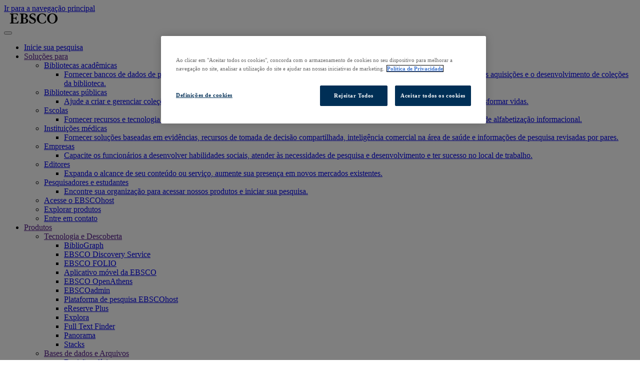

--- FILE ---
content_type: text/html; charset=UTF-8
request_url: https://about.ebsco.com/pt/produtos/revista-arquivos/people-magazine-archive
body_size: 15159
content:
<!DOCTYPE html>
<html lang="pt" dir="ltr" prefix="og: https://ogp.me/ns#">
  <head>
        <link rel="icon" href="/themes/custom/cog_ebsco/images/favicon.ico" type="image/vnd.microsoft.icon" />
      <meta charset="utf-8" />
<script>(function(w,d,s,l,i){w[l]=w[l]||[];w[l].push({'gtm.start':
new Date().getTime(),event:'gtm.js'});var f=d.getElementsByTagName(s)[0],
j=d.createElement(s),dl=l!='dataLayer'?'&amp;l='+l:'';j.async=true;j.src=
'https://www.googletagmanager.com/gtm.js?id='+i+dl;f.parentNode.insertBefore(j,f);
})(window,document,'script','dataLayer','GTM-WVN26MP');</script>
<noscript><style>form.antibot * :not(.antibot-message) { display: none !important; }</style>
</noscript><meta name="description" content="O arquivo da revista People apresenta uma extensa coleção da proeminente e popular revista, desde sua primeira edição em março de 1974 até dezembro de 2000, em um formato abrangente de capa a capa." />
<link rel="canonical" href="https://about.ebsco.com/pt/produtos/revista-arquivos/people-magazine-archive" />
<meta property="og:site_name" content="EBSCO Information Services, Inc. | about.ebsco.com/pt" />
<meta property="og:type" content="article" />
<meta property="og:url" content="https://about.ebsco.com/pt/produtos/revista-arquivos/people-magazine-archive" />
<meta property="og:title" content="Arquivo da revista People | EBSCO" />
<meta property="og:description" content="O arquivo da revista People apresenta uma extensa coleção da proeminente e popular revista, desde sua primeira edição em março de 1974 até dezembro de 2000, em um formato abrangente de capa a capa." />
<meta property="og:image" content="https://about.ebsco.com/sites/default/files/acquiadam-assets/people-magazine-archive-thumbnail-300.png" />
<meta name="twitter:title" content="Arquivo da revista People | EBSCO" />
<meta name="twitter:image" content="https://about.ebsco.com/sites/default/files/acquiadam-assets/people-magazine-archive-thumbnail-300.png" />
<meta name="google-site-verification" content="IO_s-DHVhe4huNSal1oa4FIuZprMcQRq3tDNch3QMKs" />
<meta name="Generator" content="Drupal 10 (https://www.drupal.org)" />
<meta name="MobileOptimized" content="width" />
<meta name="HandheldFriendly" content="true" />
<meta name="viewport" content="width=device-width, initial-scale=1.0" />
<meta name="robots" content="index, follow" />
<link rel="alternate" hreflang="de" href="https://about.ebsco.com/de-de/produkte/magazin-archive/people-magazine-archive" />
<link rel="alternate" hreflang="zh" href="https://about.ebsco.com/zh-cn/products/magazine-archives/people-magazine-archive" />
<link rel="alternate" hreflang="zh-tw" href="https://about.ebsco.com/zh-tw/products/magazine-archives/people-magazine-archive" />
<link rel="alternate" hreflang="cs" href="https://about.ebsco.com/cs-cz/produkty/archivy-casopisu/people-magazine-archive" />
<link rel="alternate" hreflang="nl-nl" href="https://about.ebsco.com/nl-nl/producten/tijdschriftarchieven/people-magazine-archive" />
<link rel="alternate" hreflang="en" href="https://about.ebsco.com/products/magazine-archives/people-magazine-archive" />
<link rel="alternate" hreflang="it" href="https://about.ebsco.com/it-it/prodotti/archivi-riviste/people-magazine-archive" />
<link rel="alternate" hreflang="ja" href="https://about.ebsco.com/ja-jp/products/magazine-archives/people-magazine-archive" />
<link rel="alternate" hreflang="pl" href="https://about.ebsco.com/pl-pl/produkty/magazyny-archiwalne/people-magazine-archive" />
<link rel="alternate" hreflang="pt" href="https://about.ebsco.com/pt/produtos/revista-arquivos/people-magazine-archive" />
<link rel="alternate" hreflang="es-419" href="https://about.ebsco.com/es/products/research-databases/archivo-de-la-revista-people-0" />
<link rel="alternate" hreflang="tr" href="https://about.ebsco.com/tr-tr/urunler/dergi-arsivleri/people-magazine-archive" />

    <title>Arquivo da revista People | EBSCO</title>
    <link rel="preconnect" href="https://fonts.gstatic.com">
    <link rel="preconnect" href="https://assets.ebsco.com">
    <link rel="stylesheet" media="all" href="/sites/default/files/css/css_6asi3cJkU_ACpgfqdFIHgIIpfO9Infs4O4Xb0cosWwE.css?delta=0&amp;language=pt&amp;theme=cog_ebsco&amp;include=[base64]" />
<link rel="stylesheet" media="all" href="/sites/default/files/css/css_E62Voj0cdFwJ-3Pp1VGGx-2_yLLFw1ybq4XXhzGuW6M.css?delta=1&amp;language=pt&amp;theme=cog_ebsco&amp;include=[base64]" />
<link rel="stylesheet" media="all" href="//fonts.googleapis.com/css?family=Open+Sans:300,400,700&amp;display=swap" />
<link rel="stylesheet" media="all" href="/sites/default/files/css/css_RDjqpIMVK23V6n-_Cnf961jnNtwxYBeCFaEJhORFzr0.css?delta=3&amp;language=pt&amp;theme=cog_ebsco&amp;include=[base64]" />

    
  </head>
  <body class="path--node node-85203 first-segment--products body-sidebars-none syspath--node-85203 alias--products-magazine-archives-people-magazine-archive nodetype--content_product logged-out">
    <div id="skip">
      <a class="visually-hidden focusable skip-link" href="#block-cog-ebsco-main-menu">
        Ir para a navegação principal
      </a>
    </div>
    <noscript><iframe src="https://www.googletagmanager.com/ns.html?id=GTM-WVN26MP" height="0" width="0" style="display:none;visibility:hidden"></iframe></noscript>

      <div class="dialog-off-canvas-main-canvas" data-off-canvas-main-canvas>
    <div  class="page-standard" id="pg__c">

  <!-- ______________________ HEADER _______________________ -->

  <header id="header" class="container header">
          <div id="header-region">
        <div>
          




  <div class="region region-header edl-nav-container">
    <div class="edl-nav-row">
      <div class="edl-navbar ebsco-main-nav">

        <!-- Main logo component/pattern goes here -->
                                    

<a class="edl-site-logo "
  href="/pt/sobre">
<svg role="img" aria-labelledby="title" width="119" height="22" version="1.1" id="Layer_1" xmlns="http://www.w3.org/2000/svg" xmlns:xlink="http://www.w3.org/1999/xlink" x="0px" y="0px" viewBox="0 0 119 27" style="enable-background:new 0 0 119 27;" xml:space="preserve">
  <g>
    <title id="title">EBSCO, research databases, ebooks, discovery service</title>
    <path id="XMLID_25_" class="st0" d="M1,25.692v-1.462c2.564,0,3.29-0.769,3.29-2.846V5.616c0-2.077-0.727-2.846-3.29-2.846V1.308
      h18.633l0.995,3.462c0.115,0.385,0.191,0.731,0.191,0.885c0,0.192-0.344,0.577-0.765,0.577c-0.268,0-0.383-0.154-0.803-0.808
      c-1.722-2.577-3.941-3.038-7.346-3.038c-2.372,0-2.64,0.385-2.64,1.923v7.615h3.023c2.219,0,3.061-0.5,3.558-2.731
      c0.077-0.423,0.153-0.462,0.727-0.5c0.459,0,0.65,0.115,0.65,0.731v7.538c0,0.385-0.306,0.5-0.727,0.5
      c-0.421,0-0.497-0.115-0.536-0.269c-1.033-3.385-1.683-3.577-3.673-3.577H9.264v8.192c0,2.039,0.383,2.423,3.941,2.423
      c4.706,0,6.007-1.423,7.92-4.731c0.115-0.192,0.191-0.308,0.65-0.308c0.421,0,0.574,0.115,0.574,0.269
      c0,0.154-0.038,0.346-0.076,0.692l-0.842,5.539H1z"/>
    <path id="XMLID_21_" class="st0" d="M28.624,5.616c0-2.077-0.727-2.846-3.52-2.846V1.308h9.871c6.198,0,9.565,2.077,9.565,5.731
      c0,3.423-3.214,4.962-5.433,5.615v0.077c4.591,0.577,6.811,3.654,6.811,6.5c0,2.616-1.99,6.462-8.877,6.462H25.104v-1.462
      c2.793,0,3.52-0.769,3.52-2.846V5.616z M33.598,10.654c0,1.116,0.536,1.5,2.104,1.5c2.372,0,4.247-1.039,4.247-4.731
      c0-3.577-1.683-4.654-4.438-4.654c-1.531,0-1.913,0.615-1.913,2V10.654z M33.598,21.577c0,2.038,0.612,2.654,2.908,2.654
      c3.061,0,4.591-2.154,4.591-5.231c0-3.692-2.372-5.385-5.586-5.385c-1.607,0-1.913,0.308-1.913,1.846V21.577z"/>
    <path id="XMLID_19_" class="st0" d="M63.517,6.385c0,0.808-0.153,0.962-0.65,0.962c-0.421,0-0.574-0.231-1.071-1.231
      c-0.88-1.808-2.831-3.654-5.28-3.654c-2.219,0-4.132,1.539-4.132,3.616c0,5.423,12.32,4.038,12.32,12.461
      c0,3.385-1.875,7.462-8.953,7.462c-2.028,0-5.395-0.731-6.734-1.462c-0.268-0.346-0.612-3.385-0.612-5.039
      c0-0.808,0.153-1.077,0.804-1.077s0.803,0.077,1.071,1.077c0.421,1.5,2.028,5.039,6.198,5.039c2.449,0,4.63-1.231,4.63-3.885
      c0-5.731-12.32-5-12.32-12.654c0-4.769,4.591-7,8.341-7c3.597,0,6.007,1.077,6.237,1.385c0.038,0.538,0.153,1.038,0.153,2.538
      V6.385z"/>
    <path id="XMLID_17_" class="st0" d="M89.573,21.461c-0.115,1-0.268,1.423-0.612,1.846C88.387,24,85.287,26,79.893,26
      c-7.155,0-12.894-5.615-12.894-12.5S72.738,1,79.893,1c4.4,0,9.489,1.846,9.489,3.577c0,1.692-0.268,3.154-0.268,3.769
      c0,0.231-0.191,0.769-0.65,0.769c-0.383,0-0.536-0.115-1.071-1.538c-1.263-3.269-4.017-5.116-7.499-5.116
      c-3.405,0-7.537,2.923-7.537,11.039c0,8.115,4.132,11.038,8.685,11.038c4.209,0,6.734-4,7.232-5.231
      c0.344-0.808,0.459-0.885,0.918-0.885c0.383,0,0.612,0.192,0.612,0.5c0,0.231-0.038,0.577-0.076,1.192L89.573,21.461z"/>
    <path id="XMLID_14_" class="st0" d="M105.106,1C112.261,1,118,6.616,118,13.5S112.261,26,105.106,26s-12.894-5.615-12.894-12.5
      S97.951,1,105.106,1z M105.106,24.538c3.405,0,7.537-2.923,7.537-11.038c0-8.116-4.132-11.039-7.537-11.039
      S97.568,5.385,97.568,13.5C97.568,21.615,101.701,24.538,105.106,24.538z"/>
  </g>
</svg>
</a>
        

        <div class="edl-nav-container">
          <div class="edl-nav-row">
                          <div class="contextual-region">
                <nav class="main-navigation">
  <button class="menu-toggle" aria-label="Toggle navigation"><i class="fal fa-bars"></i></button>
  <ul class="menu level-0">
          <li class="menu-item is-mega-parent">
        <a href="https://www.ebsco.com/">Inicie sua pesquisa</a>

                      </li>
          <li class="menu-item is-mega-parent has-children">
        <a href="">Soluções para</a>

                        <div class="menu level-1">
          <ul>
                          <li class="menu-item is-parent has-children">
                <a href="/pt/bibliotecas-academicas">Bibliotecas acadêmicas</a>
                
                                                  <ul class="menu level-2">
                                          <li class="menu-item">
                        <a href="/pt/bibliotecas-academicas">Fornecer bancos de dados de pesquisa essenciais, revistas eletrônicas e livros eletrônicos para pesquisadores. Gerenciar a tecnologia, as aquisições e o desenvolvimento de coleções da biblioteca.</a>
                      </li>
                                      </ul>
                              </li>
                          <li class="menu-item is-parent has-children">
                <a href="/pt/node/42826">Bibliotecas públicas</a>
                
                                                  <ul class="menu level-2">
                                          <li class="menu-item">
                        <a href="/pt/node/42826">Ajude a criar e gerenciar coleções, atender às necessidades de informação dos consumidores, promover o aprendizado contínuo e transformar vidas.</a>
                      </li>
                                      </ul>
                              </li>
                          <li class="menu-item is-parent has-children">
                <a href="/pt/escolas-internacionais">	Escolas</a>
                
                                                  <ul class="menu level-2">
                                          <li class="menu-item">
                        <a href="/pt/escolas-internacionais">Fornecer recursos e tecnologia confiáveis para apoiar a pesquisa dos alunos, a oferta de currículo e o desenvolvimento de habilidades de alfabetização informacional.</a>
                      </li>
                                      </ul>
                              </li>
                          <li class="menu-item is-parent has-children">
                <a href="/pt/ebsco-health">	Instituições médicas</a>
                
                                                  <ul class="menu level-2">
                                          <li class="menu-item">
                        <a href="/pt/ebsco-health">Fornecer soluções baseadas em evidências, recursos de tomada de decisão compartilhada, inteligência comercial na área de saúde e informações de pesquisa revisadas por pares.</a>
                      </li>
                                      </ul>
                              </li>
                          <li class="menu-item is-parent has-children">
                <a href="/pt/empresas">Empresas</a>
                
                                                  <ul class="menu level-2">
                                          <li class="menu-item">
                        <a href="/pt/node/11">Capacite os funcionários a desenvolver habilidades sociais, atender às necessidades de pesquisa e desenvolvimento e ter sucesso no local de trabalho.</a>
                      </li>
                                      </ul>
                              </li>
                          <li class="menu-item is-parent has-children">
                <a href="/pt/parcerias-editores">Editores</a>
                
                                                  <ul class="menu level-2">
                                          <li class="menu-item">
                        <a href="/pt/parcerias-editores">Expanda o alcance de seu conteúdo ou serviço, aumente sua presença em novos mercados existentes. </a>
                      </li>
                                      </ul>
                              </li>
                          <li class="menu-item is-parent has-children">
                <a href="https://search.ebscohost.com/">Pesquisadores e estudantes</a>
                
                                                  <ul class="menu level-2">
                                          <li class="menu-item">
                        <a href="https://search.ebscohost.com/">Encontre sua organização para acessar nossos produtos e iniciar sua pesquisa.</a>
                      </li>
                                      </ul>
                              </li>
                      </ul>
                    <div class="footer-menu">
            
            <ul class="menu">
                   <li>
          <a href="https://search.ebscohost.com/">Acesse o EBSCOhost</a>
                  </li>
               <li>
          <a href="/pt/produtos" data-drupal-link-system-path="node/3451">Explorar produtos</a>
                  </li>
               <li>
          <a href="/pt/contato" data-drupal-link-system-path="node/8326">Entre em contato</a>
                  </li>
          </ul>
  


          </div>
        </div>
              </li>
          <li class="menu-item is-mega-parent has-children">
        <a href="">Produtos</a>

                        <div class="menu level-1">
          <ul>
                          <li class="menu-item is-parent has-children">
                <a href="">Tecnologia e Descoberta</a>
                
                                                  <ul class="menu level-2">
                                          <li class="menu-item">
                        <a href="/pt/node/83080">BiblioGraph</a>
                      </li>
                                          <li class="menu-item">
                        <a href="/pt/produtos/ebsco-discovery-service">EBSCO Discovery Service</a>
                      </li>
                                          <li class="menu-item">
                        <a href="/pt/bibliotecas-academicas/produtos/ebsco-folio">EBSCO FOLIO</a>
                      </li>
                                          <li class="menu-item">
                        <a href="/pt/products/ebsco-mobile-app-pesquisa-qualquer-momento-em-qualquer-lugar">Aplicativo móvel da EBSCO</a>
                      </li>
                                          <li class="menu-item">
                        <a href="/pt/produtos/ebsco-openathens">EBSCO OpenAthens</a>
                      </li>
                                          <li class="menu-item">
                        <a href="/pt/produtos/ebscoadmin">EBSCOadmin</a>
                      </li>
                                          <li class="menu-item">
                        <a href="/pt/produtos/plataforma-de-pesquisa-ebscohost">Plataforma de pesquisa EBSCOhost</a>
                      </li>
                                          <li class="menu-item">
                        <a href="/pt/produtos/ereserve-plus">eReserve Plus</a>
                      </li>
                                          <li class="menu-item">
                        <a href="/pt/node/85388">Explora</a>
                      </li>
                                          <li class="menu-item">
                        <a href="/pt/produtos/full-text-finder">Full Text Finder</a>
                      </li>
                                          <li class="menu-item">
                        <a href="/pt/node/74096">Panorama</a>
                      </li>
                                          <li class="menu-item">
                        <a href="/pt/node/84736">Stacks</a>
                      </li>
                                      </ul>
                              </li>
                          <li class="menu-item is-parent has-children">
                <a href="">Bases de dados e Arquivos</a>
                
                                                  <ul class="menu level-2">
                                          <li class="menu-item">
                        <a href="/pt/node/12466">Decisões clínicas</a>
                      </li>
                                          <li class="menu-item">
                        <a href="/pt/produtos/revista-arquivos">Arquivos de Revistas</a>
                      </li>
                                          <li class="menu-item">
                        <a href="/pt/products/research-databases">Bases de dados para a pesquisa</a>
                      </li>
                                      </ul>
                              </li>
                          <li class="menu-item is-parent has-children">
                <a href="">Decisões clínicas</a>
                
                                                  <ul class="menu level-2">
                                          <li class="menu-item">
                        <a href="/pt/node/17081">DynaMed</a>
                      </li>
                                      </ul>
                              </li>
                          <li class="menu-item is-parent has-children">
                <a href="">Jornais, pacotes eletrônicos e revistas</a>
                
                                                  <ul class="menu level-2">
                                          <li class="menu-item">
                        <a href="/pt/node/19251">Serviços de assinatura de periódicos</a>
                      </li>
                                      </ul>
                              </li>
                          <li class="menu-item is-parent has-children">
                <a href="">Livros e coleções eletrônicas</a>
                
                                                  <ul class="menu level-2">
                                          <li class="menu-item">
                        <a href="/pt/node/18576">EBSCO eBooks</a>
                      </li>
                                          <li class="menu-item">
                        <a href="/pt/produtos/ebscohost-collection-manager">EBSCOhost Collection Manager</a>
                      </li>
                                      </ul>
                              </li>
                          <li class="menu-item is-parent has-children">
                <a href="">Serviços profissionais</a>
                
                                                  <ul class="menu level-2">
                                          <li class="menu-item">
                        <a href="/pt/produtos/servi%C3%A7os-profissionais-ebsco">Serviços profissionais da EBSCO</a>
                      </li>
                                      </ul>
                              </li>
                      </ul>
                    <div class="footer-menu">
            
            <ul class="menu">
                   <li>
          <a href="https://search.ebscohost.com/">Acesse o EBSCOhost</a>
                  </li>
               <li>
          <a href="/pt/produtos" data-drupal-link-system-path="node/3451">Explorar produtos</a>
                  </li>
               <li>
          <a href="/pt/contato" data-drupal-link-system-path="node/8326">Entre em contato</a>
                  </li>
          </ul>
  


          </div>
        </div>
              </li>
          <li class="menu-item is-mega-parent has-children">
        <a href="">Insights</a>

                        <div class="menu level-1">
          <ul>
                          <li class="menu-item is-parent has-children">
                <a href="">Explorar</a>
                
                                                  <ul class="menu level-2">
                                          <li class="menu-item">
                        <a href="/pt/blogs/ebscopost">EBSCOpost Blog</a>
                      </li>
                                          <li class="menu-item">
                        <a href="/pt/resources">Centro de Recursos</a>
                      </li>
                                      </ul>
                              </li>
                          <li class="menu-item is-parent has-children">
                <a href="">Conectar</a>
                
                                                  <ul class="menu level-2">
                                          <li class="menu-item">
                        <a href="/pt/news-center/events">Eventos</a>
                      </li>
                                          <li class="menu-item">
                        <a href="/pt/news-center/press-releases">Comunicados de Imprensa</a>
                      </li>
                                          <li class="menu-item">
                        <a href="https://more.ebsco.com/BR-preference-center.html">Newsletters (Brasil)</a>
                      </li>
                                          <li class="menu-item">
                        <a href="https://more.ebsco.com/PT-preference-center.html">Newsletters (Portugal)</a>
                      </li>
                                      </ul>
                              </li>
                          <li class="menu-item is-parent has-children">
                <a href="">Aprender</a>
                
                                                  <ul class="menu level-2">
                                          <li class="menu-item">
                        <a href="https://connect.ebsco.com/">Obter suporte</a>
                      </li>
                                          <li class="menu-item">
                        <a href="https://connect.ebsco.com/s/academy">Academia EBSCO</a>
                      </li>
                                          <li class="menu-item">
                        <a href="https://connect.ebsco.com/s/article/Recursos-em-Portugu%C3%AAs?language=en_US">Materiais promocionais</a>
                      </li>
                                          <li class="menu-item">
                        <a href="/pt/title-lists">Listas de títulos</a>
                      </li>
                                      </ul>
                              </li>
                      </ul>
                    <div class="footer-menu">
            
            <ul class="menu">
                   <li>
          <a href="https://search.ebscohost.com/">Acesse o EBSCOhost</a>
                  </li>
               <li>
          <a href="/pt/produtos" data-drupal-link-system-path="node/3451">Explorar produtos</a>
                  </li>
               <li>
          <a href="/pt/contato" data-drupal-link-system-path="node/8326">Entre em contato</a>
                  </li>
          </ul>
  


          </div>
        </div>
              </li>
          <li class="menu-item is-mega-parent has-children">
        <a href="">Empresa</a>

                        <div class="menu level-1">
          <ul>
                          <li class="menu-item is-parent has-children">
                <a href="">Quem Somos</a>
                
                                                  <ul class="menu level-2">
                                          <li class="menu-item">
                        <a href="https://www.ebsco.com/who-we-are">Missão</a>
                      </li>
                                          <li class="menu-item">
                        <a href="https://www.ebsco.com/who-we-are/leadership">Liderança</a>
                      </li>
                                          <li class="menu-item">
                        <a href="/pt/node/8016">Escritórios</a>
                      </li>
                                          <li class="menu-item">
                        <a href="/pt/node/88224">Carreiras</a>
                      </li>
                                      </ul>
                              </li>
                          <li class="menu-item is-parent has-children">
                <a href="">Compromissos</a>
                
                                                  <ul class="menu level-2">
                                          <li class="menu-item">
                        <a href="/pt/tecnologia/acessibilidade">Acessibilidade</a>
                      </li>
                                          <li class="menu-item">
                        <a href="/pt/aberto-para-a-pesquisa/acesso-aberto">Acesso Aberto</a>
                      </li>
                                          <li class="menu-item">
                        <a href="/pt/inteligencia-artificial">Inteligência Artificial (IA)</a>
                      </li>
                                          <li class="menu-item">
                        <a href="/pt/linked-data">Linked Data</a>
                      </li>
                                      </ul>
                              </li>
                          <li class="menu-item is-parent has-children">
                <a href="">Valores</a>
                
                                                  <ul class="menu level-2">
                                          <li class="menu-item">
                        <a href="/pt/sobre/responsabilidade-corporativa">Responsabilidade corporativa</a>
                      </li>
                                          <li class="menu-item">
                        <a href="/pt/sobre/nossa-equipe-e-comunidade">Nossa equipe e comunidade</a>
                      </li>
                                          <li class="menu-item">
                        <a href="/pt/node/46451">Neutralidade de Carbono</a>
                      </li>
                                          <li class="menu-item">
                        <a href="/pt/sobre/compromisso-ebsco">Confiança e segurança</a>
                      </li>
                                      </ul>
                              </li>
                      </ul>
                    <div class="footer-menu">
            
            <ul class="menu">
                   <li>
          <a href="https://search.ebscohost.com/">Acesse o EBSCOhost</a>
                  </li>
               <li>
          <a href="/pt/produtos" data-drupal-link-system-path="node/3451">Explorar produtos</a>
                  </li>
               <li>
          <a href="/pt/contato" data-drupal-link-system-path="node/8326">Entre em contato</a>
                  </li>
          </ul>
  


          </div>
        </div>
              </li>
      </ul>
  <!-- Action menu component goes here -->
  <div class="edl-navbar_sub-menu">
      <span class="edl-showhide--container" aria-owns="actions__panels_search">
      <!-- search icon -->
      <a class="edl-navbar_sub-menu-item edl-navbar_search" aria-expanded="true" aria-controls="navbar_groupsearch__sect0" id="navbar_groupsearch__tabID_0" href="#">
        <i class="far fa-search"></i>
      </a>
      </span>
      <span class="edl-showhide--container actions__panels_site" aria-owns="actions__panels">
      <!-- site select icon 
      <a class="edl-navbar_sub-menu-item edl-navbar_site-select edl-showhide--trigger trigger--is-toggle" aria-expanded="false" aria-controls="navbar_site__sect0" id="navbar_site__tabID_0" href="#">
        <i class="fal fa-globe"></i><span id="displayLang"></span>

      </a> -->
      <a class="edl-navbar_sub-menu-item edl-navbar_site-select edl-showhide--trigger trigger--is-toggle" 
      aria-expanded="false" 
      aria-controls="navbar_site__sect0" 
      id="navbar_site__tabID_0" 
      href="#">
        <i class="fal fa-globe"></i>
        <span id="displayLang"></span>
        <i class="chevron-icon"></i>
    </a>


      <!-- // ACTION MENU PANELS -->
      <div id="actions__panels">

          <!-- site select -->
          <div class="edl-showhide--target" id="navbar_site__sect0" role="region" aria-labelledby="navbar_site__tabID_0" hidden>
            


<ul class="site-select">
      <li >
      <a href="/cs-cz/produkty/archivy-casopisu/people-magazine-archive">Čeština</a>
    </li>
      <li >
      <a href="/de-de/produkte/magazin-archive/people-magazine-archive">Deutsch</a>
    </li>
      <li class="is-selected">
      <a href="/products/magazine-archives/people-magazine-archive">English</a>
    </li>
      <li >
      <a href="/es/products/research-databases/archivo-de-la-revista-people-0">Español</a>
    </li>
      <li >
      <a href="/fr-fr/products/magazine-archives">Français</a>
    </li>
      <li >
      <a href="/it-it/prodotti/archivi-riviste/people-magazine-archive">Italiano</a>
    </li>
      <li >
      <a href="/nl-nl/producten/tijdschriftarchieven/people-magazine-archive">Nederlands</a>
    </li>
      <li >
      <a href="/pl-pl/produkty/magazyny-archiwalne/people-magazine-archive">Polski</a>
    </li>
      <li >
      <a href="">Português</a>
    </li>
      <li >
      <a href="/tr-tr/urunler/dergi-arsivleri/people-magazine-archive">Türkçe</a>
    </li>
      <li >
      <a href="/ar/products/magazine-archives">العربية</a>
    </li>
      <li >
      <a href="/th-th/products/magazine-archives">ประเทศไทย</a>
    </li>
      <li >
      <a href="/ja-jp/products/magazine-archives/people-magazine-archive">日本語</a>
    </li>
      <li >
      <a href="/zh-cn/products/magazine-archives/people-magazine-archive">简体中文</a>
    </li>
      <li >
      <a href="/zh-tw/products/magazine-archives/people-magazine-archive">繁體中文</a>
    </li>
      <li >
      <a href="/ko-kr/products/research-databases/jabji-akaibeu">한글</a>
    </li>
  </ul>

          </div>
        </div>
      <!-- cta -->
      <div class="edl-navbar_sub-menu-item edl-navbar_cta">
                        
  <a class="edl-btn
    "href="/pt/contato">
        <span class="btn-text">Entre em contato</span>  </a>
      </div>
      </span>
    </div>
  </nav>
              </div>
                      </div>
        </div>

        
  <div id="actions__panels_search">
    <!-- search -->
    <div id="navbar_groupsearch__sect0" role="region" aria-labelledby="navbar_groupsearch__tabID_0">
      <div class="new-search">
          <div id="search_group__site-search">
            <form action="/pt/search" method="get" id="views-exposed-form-acquia-search-page-1" accept-charset="UTF-8">
  

<p class="js-form-item form-item js-form-type-textfield form-item-search js-form-item-search form-no-label">
              <input placeholder="Encontre informações sobre nossos produtos e serviços" data-drupal-selector="edit-search" type="text" id="edit-search" name="search" value="" size="30" maxlength="128" class="form-text" autocomplete="off" aria-label="search" />

        </p>
<div data-drupal-selector="edit-actions" class="form-actions js-form-wrapper form-wrapper" id="edit-actions">
        
  <button class="edl-btn
    edl-btn--form-submit button js-form-submit form-submit" data-drupal-selector="edit-submit-acquia-search" type="submit" id="edit-submit-acquia-search" value="Search" class="button js-form-submit form-submit">
    <i class="far fa-search"></i>      </button>


</div>


</form>

          </div>
                    <div id="block-cog-ebsco-textbelow-search">
            
            <div class="field field--name-body field--type-text-with-summary field--label-hidden field__item"><p>Procurando conteúdo acadêmico para iniciar sua pesquisa? <a href="https://login.ebsco.com/">Procure no EBSCOhost</a></p>
</div>
      
          </div> 
      </div>
    </div>
  </div>
      </div>
    </div>
  </div>

      
<!-- ////////// EDL Overlay ////////// -->
<div class="edl-overlay"></div>
  


  <div id="actions__panels_search">
    <!-- search -->
    <div id="navbar_groupsearch__sect0" role="region" aria-labelledby="navbar_groupsearch__tabID_0">
      <div class="new-search">
          <div id="search_group__site-search">
            <form action="/pt/search" method="get" id="views-exposed-form-acquia-search-page-1" accept-charset="UTF-8">
  

<p class="js-form-item form-item js-form-type-textfield form-item-search js-form-item-search form-no-label">
              <input placeholder="Encontre informações sobre nossos produtos e serviços" data-drupal-selector="edit-search" type="text" id="edit-search" name="search" value="" size="30" maxlength="128" class="form-text" autocomplete="off" aria-label="search" />

        </p>
<div data-drupal-selector="edit-actions" class="form-actions js-form-wrapper form-wrapper" id="edit-actions">
        
  <button class="edl-btn
    edl-btn--form-submit button js-form-submit form-submit" data-drupal-selector="edit-submit-acquia-search" type="submit" id="edit-submit-acquia-search" value="Search" class="button js-form-submit form-submit">
    <i class="far fa-search"></i>      </button>


</div>


</form>

          </div>
                    <div id="block-cog-ebsco-textbelow-search">
            
            <div class="field field--name-body field--type-text-with-summary field--label-hidden field__item"><p>Procurando conteúdo acadêmico para iniciar sua pesquisa? <a href="https://login.ebsco.com/">Procure no EBSCOhost</a></p>
</div>
      
          </div> 
      </div>
    </div>
  </div>

        </div>
      </div>
      </header>
  <!-- /header -->

  <!-- ______________________ Pre content _______________________ -->
  
  <!-- ______________________ MAIN _______________________ -->

  <div class="clearfix" id="main">

            <!-- /sidebar-first -->

      <section id="content">

        
        <div id="content-area">
            <div class="region region-content">
    <div data-drupal-messages-fallback class="hidden"></div><div id="block-cog-ebsco-content" class="block block-system block-system-main-block">
  
    
      





            


<article class="entity--type-node node node--type-content-product node--promoted node--view-mode-full grid-section">
  <section  class="container main-layout chart">
    <section class="entity--type-node node node--type-content-product node--promoted node--view-mode-full grid-section">

      <!-- ______________________ HERO _______________________ -->
      <section class="container hero" style="background-image: url(&quot;https://about.ebsco.com/sites/default/files/acquiadam-assets/people-magazine-archive-content-product-background-image-1280.jpg&quot;)">
        <div class="row">
          <div class="hero-wrapper content col-content--large">

            <div class="hero_id">
                                                            <a href="/pt/produtos/revista-arquivos" class="prod-type">MAGAZINE ARCHIVE</a>
              
              <h1 class="h2"><span>Arquivo da revista People</span>
</h1>
                              
            <div class="field field--name-field-db-primary-description field--type-text-long field--label-hidden field__item"><p>O arquivo da revista People apresenta uma extensa coleção da proeminente e popular revista, desde sua primeira edição em março de 1974 até dezembro de 2000, em um formato abrangente de capa a capa. </p></div>
      
              
                              <div class="hero_cta">
                                    
            <div class="field field--name-field-prodline-header-video-cta field--type-entity-reference field--label-hidden field__item">

<div class="video-link video-embed-field-launch-modal" data-video-embed-field-modal="&lt;div class=&quot;video-embed-field-provider-vimeo video-embed-field-responsive-video video-embed-field-responsive-modal&quot; style=&quot;width:854px;&quot;&gt;&lt;iframe width=&quot;854&quot; height=&quot;480&quot; frameborder=&quot;0&quot; allowfullscreen=&quot;allowfullscreen&quot; src=&quot;https://player.vimeo.com/video/251720968?autoplay=0&amp;amp;muted=0&quot;&gt;&lt;/iframe&gt;
&lt;/div&gt;
">
  <a href="#">Assista o vídeo</a>
</div>
</div>
      
                </div>
                          </div>

            
          </div>
        </div>
      </section>
    </section>

  <!-- ______________________ SIDEBAR _______________________ -->

    <section class="container main-aside">
      <div class="row">
        <div class="main-wrapper content col-content--large">

          <!-- _____________________ COMPARISON CHART _____________________ -->

          
  <!-- Comparison Chart not applicable -->

          <aside class="main-sidebar">
            <div class="row">

               
            <div class="field field--name-field-content-includes field--type-entity-reference-revisions field--label-hidden field__item">
      <section class="container content-includes">
              <div class="content-includes--heading">    <span > Conteúdo:</span>
</div>
        


      


<div class="field field--name-field-title-count field--type-entity-reference-revisions field--label-hidden tabulation-style--default field__items">
      <div class="field field--name-field-title-count field--type-entity-reference-revisions field--label-hidden tabulation-style--default field__item">





  <div class="paragraph paragraph--type--title-count paragraph--view-mode--default">
                  
      <span content="1300" class="field field--name-field-title-count-count field--type-integer field--label-hidden field__item">
          1.300
        </span>
  
      <span class="field field--name-field-title-type field--type-string field--label-hidden field__item">
          edições
        </span>
  
            </div>
</div>
  </div>

                  </section>
  
</div>
      

                <div class="side-stuff">
                  <div class="side-row1">
                    
                                          <section class="container column coverage-dates">
                        <span class="title">Datas de cobertura:</span>
                        <div>    <span > 1974 - 2000</span>
</div>
                      </section>
                    
                                      </div>

                                  </div>

                                                                                                                                                      
                                                          
                
                
                
                                                                                      
                                                        
                                                    
                
<div class="edl-btn-group">
            
  <a class="edl-btn
    product-cta-btn "href="/pt/request-information">
        <span class="btn-text">Solicitar preços</span>  </a>
          
  <a class="edl-btn
    secondary-cta product-cta-btn "href="/pt/request-information">
        <span class="btn-text">Solicitar um teste gratuito</span>  </a>
      </div>
                
            </div>
          </aside>

        </div>
      </div>
    </section>

    <!-- ______________________ CONTAINERS _______________________ -->

    <section class="container content-container main-content">
      <div class="row">
        
      <div class="field field--name-field-main-content-area field--type-entity-reference-revisions field--label-hidden field__items">
              <div class="field field--name-field-main-content-area field--type-entity-reference-revisions field--label-hidden field__item">



  <div  class="paragraph paragraph--type--container-text paragraph--view-mode--default text-container">
                
            <div class="field field--name-field-text-text field--type-text-long field--label-hidden field__item"><p>Publicado pela Time Inc., A revista People tem se concentrado nas histórias de pessoas que estão dentro e por trás das notícias. Cada edição contém uma combinação de histórias de celebridades e de interesse humano.  Tomado como um todo, o arquivo crônicas da cultura popular e tendências ao longo do tempo.</p>
<p>Os artigos e as capas essão totalmente indexados e os anúncios são identificados individualmente, garantindo aos pesquisadores e leitores a localização rápida e precisa da informação que procuram.O arquivo da revista People é valioso para pesquisadores de <sup></sup><em></em>eventos atuais, política e cultura do século XX, bem como para aqueles interessados na história dos negócios, da publicidade e da cultura popular. </p>
<h3>Assuntos abordados:</h3>
<ul>
<li>Notícias das Celebridades</li>
<li>Histórias de interesse humano</li>
<li>Estilo de Vida</li>
<li>Cultura popular</li>
<li>Tendências ao longo do tempo</li>
</ul></div>
      
        </div>
</div>
              <div class="field field--name-field-main-content-area field--type-entity-reference-revisions field--label-hidden field__item">  <div class="paragraph paragraph--type--container-quote paragraph--view-mode--default">
          
  <div class="field field--name-field-container-quote-quote field--type-entity-reference field--label-visually_hidden">
    <div class="field__label visually-hidden">Quote</div>
              </div>

      </div>
</div>
          </div>
  
      </div>
    </section>

</section>

  <!-- ______________________ REL PRODUCTS _______________________ -->

  <section class="container related-content">
          
            <div class="field field--name-field-db-rltd-prod field--type-entity-reference-revisions field--label-hidden field__item">
      <div class="paragraph paragraph--type--container-rltd-prod paragraph--view-mode--default container rltd-prod">
      <div class="row">
                    <h2 >Outros clientes também adquiriram:</h2>

      <div class="field field--name-field-container-rltd-prod-prod field--type-entity-reference-revisions field--label-hidden field__items">
              <div class="field field--name-field-container-rltd-prod-prod field--type-entity-reference-revisions field--label-hidden field__item">  <div class="paragraph paragraph--type--rltd-prod paragraph--view-mode--default">
          
      </div>
</div>
              <div class="field field--name-field-container-rltd-prod-prod field--type-entity-reference-revisions field--label-hidden field__item">  <div class="paragraph paragraph--type--rltd-prod paragraph--view-mode--default">
          
            <div class="field field--name-field-rltd-prod-prod field--type-entity-reference field--label-hidden field__item">
<article class="entity--type-node node node--type-content-product node--promoted node--view-mode-card featured-dbs__card">
  <div class="overlayoutie">
    <a href="/pt/produtos/revista-arquivos/esquire-magazine-archive">
      
            <div class="field field--name-field-db-thumbnail-image field--type-entity-reference field--label-hidden field__item"><article>
  
  
                        
    <img src="/sites/default/files/acquiadam-assets/esquire-magazine-archive-thumbnail-300.png" alt="esquire magazine archive thumbnail    " />
  </article>
</div>
      
      <div class="overlayinnie">
          <span class="related-prods__title field__item">
  Esquire Magazine Archive
  </span>

      </div>
    </a>
  </div>
</article>
</div>
      
      </div>
</div>
              <div class="field field--name-field-container-rltd-prod-prod field--type-entity-reference-revisions field--label-hidden field__item">  <div class="paragraph paragraph--type--rltd-prod paragraph--view-mode--default">
          
      </div>
</div>
          </div>
  
              </div>
    </div>
  </div>
      
    
    <div class="related-other">
      <div class="row">
              <div class="related-links">
          <div class="title">Procurar por indústria:</div> 
  <div class="field field--name-field-shared-market-unlimited field--type-entity-reference field--label-hidden field__items">
      <a href="/pt/academiclibraries" hreflang="pt">Bibliotecas acadêmicas</a>    </div>

        </div>
      
              <div class="related-links">
          <div class="title">Navegue por assunto:</div> 
  

  <span class="value field field--name-field-db-prim-subject field--type-entity-reference field--label-above field__items">
          <a href="/pt/bibliotecas-academicas/assuntos/estudos-culturais-e-de-area" hreflang="pt">Estudos culturais e de área</a>,&nbsp;          <a href="/pt/bibliotecas-academicas/assuntos/historia" hreflang="pt">História</a>      </span>

        </div>
      
                  </div>
    </div>
  </section>

</article>

  </div>

  </div>

        </div>

        

      </section>
      <!-- /content-inner /content -->

        <!-- /sidebar-second -->
  </div>
  <!-- /main -->

  <!-- ______________________ Post content _______________________ -->

  
  <!-- ______________________ FOOTER _______________________ -->

      <footer id="footer">
            <section class="region region-footer">
      <div class="row footer__row">
        <div class="content footer__content">
        

<nav role="navigation" aria-label="ebsco footer menu" id="block-cog-ebsco-footer" class="block block-menu navigation block-system-menublock menu--footer">
      
        <div class="footer_menu_logo">
        

<a class="edl-site-logo "
  href="/pt">
<svg role="" aria-labelledby="title" width="119" height="22" version="1.1" id="Layer_1" xmlns="http://www.w3.org/2000/svg" xmlns:xlink="http://www.w3.org/1999/xlink" x="0px" y="0px" viewBox="0 0 119 27" style="enable-background:new 0 0 119 27;" xml:space="preserve">
  <g>
    <title id="title"></title>
    <path id="XMLID_25_" class="st0" d="M1,25.692v-1.462c2.564,0,3.29-0.769,3.29-2.846V5.616c0-2.077-0.727-2.846-3.29-2.846V1.308
      h18.633l0.995,3.462c0.115,0.385,0.191,0.731,0.191,0.885c0,0.192-0.344,0.577-0.765,0.577c-0.268,0-0.383-0.154-0.803-0.808
      c-1.722-2.577-3.941-3.038-7.346-3.038c-2.372,0-2.64,0.385-2.64,1.923v7.615h3.023c2.219,0,3.061-0.5,3.558-2.731
      c0.077-0.423,0.153-0.462,0.727-0.5c0.459,0,0.65,0.115,0.65,0.731v7.538c0,0.385-0.306,0.5-0.727,0.5
      c-0.421,0-0.497-0.115-0.536-0.269c-1.033-3.385-1.683-3.577-3.673-3.577H9.264v8.192c0,2.039,0.383,2.423,3.941,2.423
      c4.706,0,6.007-1.423,7.92-4.731c0.115-0.192,0.191-0.308,0.65-0.308c0.421,0,0.574,0.115,0.574,0.269
      c0,0.154-0.038,0.346-0.076,0.692l-0.842,5.539H1z"/>
    <path id="XMLID_21_" class="st0" d="M28.624,5.616c0-2.077-0.727-2.846-3.52-2.846V1.308h9.871c6.198,0,9.565,2.077,9.565,5.731
      c0,3.423-3.214,4.962-5.433,5.615v0.077c4.591,0.577,6.811,3.654,6.811,6.5c0,2.616-1.99,6.462-8.877,6.462H25.104v-1.462
      c2.793,0,3.52-0.769,3.52-2.846V5.616z M33.598,10.654c0,1.116,0.536,1.5,2.104,1.5c2.372,0,4.247-1.039,4.247-4.731
      c0-3.577-1.683-4.654-4.438-4.654c-1.531,0-1.913,0.615-1.913,2V10.654z M33.598,21.577c0,2.038,0.612,2.654,2.908,2.654
      c3.061,0,4.591-2.154,4.591-5.231c0-3.692-2.372-5.385-5.586-5.385c-1.607,0-1.913,0.308-1.913,1.846V21.577z"/>
    <path id="XMLID_19_" class="st0" d="M63.517,6.385c0,0.808-0.153,0.962-0.65,0.962c-0.421,0-0.574-0.231-1.071-1.231
      c-0.88-1.808-2.831-3.654-5.28-3.654c-2.219,0-4.132,1.539-4.132,3.616c0,5.423,12.32,4.038,12.32,12.461
      c0,3.385-1.875,7.462-8.953,7.462c-2.028,0-5.395-0.731-6.734-1.462c-0.268-0.346-0.612-3.385-0.612-5.039
      c0-0.808,0.153-1.077,0.804-1.077s0.803,0.077,1.071,1.077c0.421,1.5,2.028,5.039,6.198,5.039c2.449,0,4.63-1.231,4.63-3.885
      c0-5.731-12.32-5-12.32-12.654c0-4.769,4.591-7,8.341-7c3.597,0,6.007,1.077,6.237,1.385c0.038,0.538,0.153,1.038,0.153,2.538
      V6.385z"/>
    <path id="XMLID_17_" class="st0" d="M89.573,21.461c-0.115,1-0.268,1.423-0.612,1.846C88.387,24,85.287,26,79.893,26
      c-7.155,0-12.894-5.615-12.894-12.5S72.738,1,79.893,1c4.4,0,9.489,1.846,9.489,3.577c0,1.692-0.268,3.154-0.268,3.769
      c0,0.231-0.191,0.769-0.65,0.769c-0.383,0-0.536-0.115-1.071-1.538c-1.263-3.269-4.017-5.116-7.499-5.116
      c-3.405,0-7.537,2.923-7.537,11.039c0,8.115,4.132,11.038,8.685,11.038c4.209,0,6.734-4,7.232-5.231
      c0.344-0.808,0.459-0.885,0.918-0.885c0.383,0,0.612,0.192,0.612,0.5c0,0.231-0.038,0.577-0.076,1.192L89.573,21.461z"/>
    <path id="XMLID_14_" class="st0" d="M105.106,1C112.261,1,118,6.616,118,13.5S112.261,26,105.106,26s-12.894-5.615-12.894-12.5
      S97.951,1,105.106,1z M105.106,24.538c3.405,0,7.537-2.923,7.537-11.038c0-8.116-4.132-11.039-7.537-11.039
      S97.568,5.385,97.568,13.5C97.568,21.615,101.701,24.538,105.106,24.538z"/>
  </g>
</svg>
</a>
  </div>
              <ul class="footer__menu nav__menu menu">
                          <li class="footer__column-1 footer__primary-menu">
          <span class="column">Column 1</span>
                                    <ul class="menu">
                          <li class="menu-item__company">
          <span class="parent--technology parent no-link icon--white footer__nav-link fnExpander">Sobre a EBSCO</span>
                                    <ul class="menu">
                          <li>
          <a href="https://www.ebsco.com/who-we-are">Empresa</a>
                  </li>
                      <li>
          <a href="https://www.ebsco.com/who-we-are/leadership" class="item" target="_self">Liderança</a>
                  </li>
                      <li>
          <a href="/pt/node/8016" class="item" target="_self" data-drupal-link-system-path="node/8016">Escritórios</a>
                  </li>
                      <li>
          <a href="/pt/node/88224" class="parent" target="_self" data-drupal-link-system-path="node/88224">Carreiras</a>
                  </li>
          </ul>
  
                  </li>
          </ul>
  
                  </li>
                      <li class="footer__column-2 footer__primary-menu">
          <span class="column">Column 2</span>
                                    <ul class="menu">
                          <li class="menu-item__commitments">
          <span class="parent--technology parent no-link icon--white footer__nav-link fnExpander">Tecnologia</span>
                                    <ul class="menu">
                          <li>
          <a href="/pt/tecnologia/acessibilidade" class="item" target="_self" data-drupal-link-system-path="node/3441">Acessibilidade</a>
                  </li>
                      <li>
          <a href="/pt/aberto-para-a-pesquisa/acesso-aberto" class="parent" target="_self" data-drupal-link-system-path="node/42126">Acesso Aberto</a>
                  </li>
                      <li>
          <a href="/pt/linked-data" data-drupal-link-system-path="node/162221">Linked Data</a>
                  </li>
                      <li>
          <a href="/pt/inteligencia-artificial" data-drupal-link-system-path="node/88332">Inteligência Artificial (IA)</a>
                  </li>
          </ul>
  
                  </li>
          </ul>
  
                  </li>
                      <li class="footer__column-3 footer__primary-menu">
          <span class="column">Column 3</span>
                                    <ul class="menu">
                          <li class="menu-item__values">
          <span class="parent--technology parent no-link icon--white footer__nav-link fnExpander">Valores</span>
                                    <ul class="menu">
                          <li>
          <a href="/pt/node/46451" data-drupal-link-system-path="node/46451">Neutralidade de Carbono</a>
                  </li>
                      <li>
          <a href="/pt/sobre/compromisso-ebsco" data-drupal-link-system-path="node/38506">Confiança e segurança</a>
                  </li>
                      <li>
          <a href="/pt/sobre/responsabilidade-corporativa" target="_self" data-drupal-link-system-path="node/20201">Responsabilidade corporativa</a>
                  </li>
                      <li>
          <a href="/pt/sobre/nossa-equipe-e-comunidade" class="item" target="_self" data-drupal-link-system-path="node/42276">Nossa equipe e comunidade</a>
                  </li>
          </ul>
  
                  </li>
          </ul>
  
                  </li>
                      <li class="footer__column-4 footer__primary-menu">
          <span class="column">Column 4</span>
                                    <ul class="menu">
                          <li class="menu-item__log-in">
          <span class="parent--helpful-links no-link icon--white footer__nav-link fnExpander">Iniciar sessão</span>
                                    <ul class="menu">
                          <li>
          <a href="https://search.ebscohost.com/">EBSCOhost</a>
                  </li>
                      <li>
          <a href="https://www.ebsconet.com/" class="item" target="_blank">EBSCONET</a>
                  </li>
                      <li>
          <a href="http://eadmin.ebscohost.com/EAdmin/login.aspx" class="item" target="_blank">EBSCOAdmin</a>
                  </li>
                      <li>
          <a href="https://ecm.ebscohost.com/User/Login" class="item" target="_blank">EBSCOhost Collection Manager</a>
                  </li>
                      <li>
          <a href="https://experience.ebsco.com">EBSCO Experience Manager</a>
                  </li>
          </ul>
  
                  </li>
          </ul>
  
                  </li>
                      <li class="footer__column-5">
          <span class="column">Column 5</span>
                                    <ul class="menu">
                          <li class="menu-item__social-bar">
          <span class="social--bar">Social bar</span>
                                    <ul class="menu">
                          <li>
          <a href="https://www.facebook.com/EBSCOInfoServices" class="item link__facebook link__social" target="_blank">Facebook</a>
                  </li>
                      <li>
          <a href="https://www.facebook.com/EBSCOBrasilPortugal" class="item link__facebook link__social">Facebook - PT</a>
                  </li>
                      <li>
          <a href="https://twitter.com/EBSCO" class="item link__twitter link__social">Twitter - PT</a>
                  </li>
                      <li>
          <a href="https://www.linkedin.com/company/ebscoportugues/" class="item link__linkedin link__social">LinkedIn - PT</a>
                  </li>
                      <li>
          <a href="https://www.youtube.com/c/EBSCOPortugu%C3%AAs/videos" class="item link__youtube link__social">YouTube - PT</a>
                  </li>
                      <li>
          <a href="https://www.instagram.com/ebscoinformationservices/" class="item link__instagram link__social" target="_blank">Instagram</a>
                  </li>
          </ul>
  
                  </li>
                      <li class="menu-item__badges">
          <span class="column">Badges</span>
                                    <ul class="menu">
                          <li>
          <a href="https://apps.apple.com/us/app/ebsco-mobile/id1473281170" class="item store--links apple" target="_blank">App Store</a>
                  </li>
                      <li>
          <a href="https://play.google.com/store/apps/details?id=com.ebsco.ebscomobile" class="item store--links google-play" target="_blank">Google Play</a>
                  </li>
          </ul>
  
                  </li>
                      <li class="menu-item__policy-links">
          <span class="policy--link">Policy links</span>
                                    <ul class="menu">
                          <li>
          <a href="/pt/company/privacy-policy" class="item" target="_self" data-drupal-link-system-path="node/33276">Política de privacidade</a>
                  </li>
                      <li>
          <a href="/pt/node/18396" class="item" data-drupal-link-system-path="node/18396">Política de cookies</a>
                  </li>
                      <li>
          <a href="/pt/website-terms-of-use" class="item" target="_self" data-drupal-link-system-path="node/20906">Termos de uso</a>
                  </li>
                      <li>
          <span class="footer__copyright">© 2026 EBSCO Information Services. Todos os direitos reservados</span>
                  </li>
          </ul>
  
                  </li>
          </ul>
  
                  </li>
          </ul>
  


  </nav>
      </div>
    </section>
  
    </footer>
    <!-- /footer -->
  
</div>
<div id="fnOverlay"></div>
<!-- /page -->

  </div>

    
    <script type="application/json" data-drupal-selector="drupal-settings-json">{"path":{"baseUrl":"\/","pathPrefix":"pt\/","currentPath":"node\/85203","currentPathIsAdmin":false,"isFront":false,"currentLanguage":"pt"},"pluralDelimiter":"\u0003","suppressDeprecationErrors":true,"colorbox":{"transition":"fade","speed":350,"opacity":0.95,"slideshow":false,"slideshowAuto":true,"slideshowSpeed":2500,"slideshowStart":"start slideshow","slideshowStop":"stop slideshow","current":"{current} of {total}","previous":"\u00ab Prev","next":"Next \u00bb","close":"Fechar","overlayClose":true,"returnFocus":true,"maxWidth":"100%","maxHeight":"100%","initialWidth":"300","initialHeight":"250","fixed":true,"scrolling":true,"mobiledetect":true,"mobiledevicewidth":"480px"},"lang":"pt","lang_prefix":"pt","ajaxTrustedUrl":{"\/pt\/search":true},"user":{"uid":0,"permissionsHash":"dbcb736b54c48eba54c0e08414710b7197a693727f4ec1ffd5ade26485064e04"}}</script>
<script src="/sites/default/files/js/js_nn9WN9lcTPfGMGrvJPXBZ1T07xkyZ5QiFRaydUkUXPk.js?scope=footer&amp;delta=0&amp;language=pt&amp;theme=cog_ebsco&amp;include=[base64]"></script>
<script src="/themes/custom/cog_ebsco/js/dist/bulleted_list-cols.js?v=2" defer></script>
<script src="/themes/custom/cog_ebsco/js/dist/colorbox_ebsco-colorbox.js?v=2" defer></script>
<script src="/themes/custom/cog_ebsco/ebsco_design_library/js/main-navigation.js?v=2.1" defer></script>
<script src="/themes/custom/cog_ebsco/ebsco_design_library/js/overlay.js?v=2" defer></script>
<script src="/themes/custom/cog_ebsco/ebsco_design_library/js/showhide.js?v=2" defer></script>
<script src="/themes/custom/cog_ebsco/ebsco_design_library/js/site-selector.js?v=2" defer></script>
<script src="/themes/custom/cog_ebsco/js/dist/elementWrapper.js?v=2" defer></script>
<script src="/themes/custom/cog_ebsco/js/dist/footer.js?v=2.3" defer></script>
<script src="/themes/custom/cog_ebsco/js/dist/global.js?v=2.3" defer></script>
<script src="/themes/custom/cog_ebsco/js/dist/main-navigation-24.js?v=2.3" defer></script>
<script src="/themes/custom/cog_ebsco/js/dist/leadtracking.js?v=2.3" defer></script>
<script src="/themes/custom/cog_ebsco/js/dist/marketo_munchkin.js?v=2" defer></script>
<script src="/sites/default/files/js/js__1FQUHrshj7FW7mMnMxjAONKJLiC11rIoi-THBShijI.js?scope=footer&amp;delta=13&amp;language=pt&amp;theme=cog_ebsco&amp;include=[base64]"></script>

  </body>
</html>
